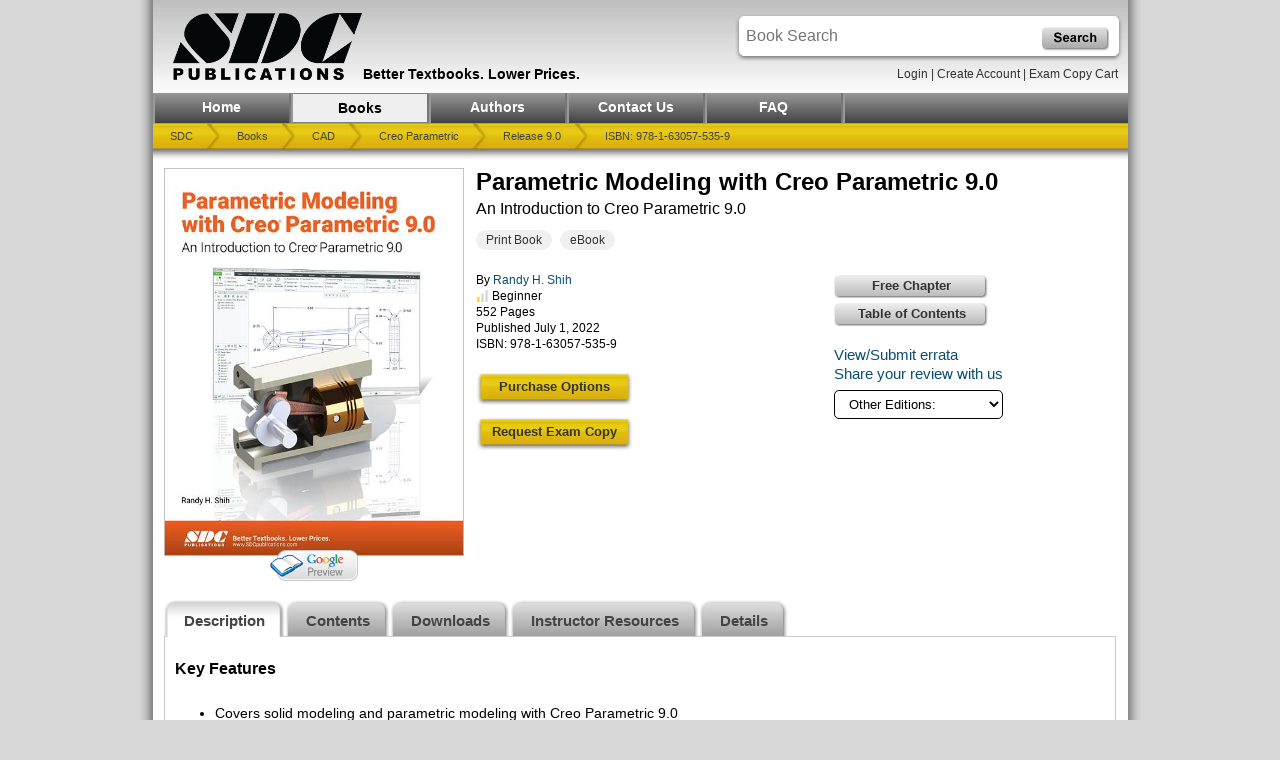

--- FILE ---
content_type: text/html; charset=UTF-8
request_url: https://www.sdcpublications.com/Textbooks/Parametric-Modeling-Creo-Parametric-9/ISBN/978-1-63057-535-9/
body_size: 8804
content:
<!DOCTYPE html>  <html xmlns="http://www.w3.org/1999/xhtml" lang="en-us" xml:lang="en"> <head> <meta charset="UTF-8" /> <meta http-equiv="Content-Type" content="text/html; charset=UTF-8" /> <link rel="preconnect" href="https://static.sdcpublications.com/"> <link rel="preconnect" href="https://static.sdcpublications.com/" crossorigin> <link rel="dns-prefetch" href="https://static.sdcpublications.com/"> <link rel="preconnect" href="https://ssl.google-analytics.com"> <link rel="preconnect" href="https://ssl.google-analytics.com" crossorigin> <link rel="dns-prefetch" href="https://ssl.google-analytics.com"> <link rel="preconnect" href="https://www.googletagmanager.com"> <link rel="preconnect" href="https://www.googletagmanager.com" crossorigin> <link rel="dns-prefetch" href="https://www.googletagmanager.com">    <title>Parametric Modeling with Creo Parametric 9.0, Book 9781630575359 - SDC Publications</title> <meta name="description" content="Covers solid modeling and parametric modeling with Creo Parametric 9.0. Guides you from creating basic shapes to building intelligent solid models and multi-view drawings. Uses a hands-on, exercise intensive, tutorial style approach.  Book 9781630575359, eBook 9781630567613, Free PDF Chapter">  <link rel="canonical" href="https://www.sdcpublications.com/Textbooks/Parametric-Modeling-Creo-Parametric-9/ISBN/978-1-63057-535-9/">    <meta name="viewport" content="width=1001"> <link href="https://static.sdcpublications.com/styles/styles_v19.12_min.css" rel="stylesheet" type="text/css"/> <script type="text/javascript" src="https://static.sdcpublications.com/scripts/cc-min-9-27-2017.js"></script>    <script>(function(w,d,s,l,i){w[l]=w[l]||[];w[l].push({'gtm.start': new Date().getTime(),event:'gtm.js'});var f=d.getElementsByTagName(s)[0], j=d.createElement(s),dl=l!='dataLayer'?'&l='+l:'';j.async=true;j.src= 'https://www.googletagmanager.com/gtm.js?id='+i+dl;f.parentNode.insertBefore(j,f); })(window,document,'script','dataLayer','GTM-KFTCQJ6');</script>    <script type="text/javascript"> var _gaq = _gaq || []; _gaq.push(['_setAccount', 'UA-3986456-2']); _gaq.push(['_trackPageview']); (function() { var ga = document.createElement('script'); ga.type = 'text/javascript'; ga.async = true; ga.src = 'https://www.google-analytics.com/ga.js'; var s = document.getElementsByTagName('script')[0]; s.parentNode.insertBefore(ga, s); })(); Clientcide.setAssetLocation('https://static.sdcpublications.com/images/assets'); </script>  <link rel="preload" href="https://static.sdcpublications.com/images/style_images/final/sprite1v5.png" as="image" fetchpriority="high"> <link rel="preload" href="https://static.sdcpublications.com/images/style_images/final/sprite-y.png" as="image" fetchpriority="high"> <link rel="preload" href="https://static.sdcpublications.com/images/style_images/final/sprite-x.png" as="image" fetchpriority="high"> <link rel="preload" href="https://static.sdcpublications.com/images/common/updated_sdc_logo.png" as="image" fetchpriority="high"> <link rel="preload" href="https://static.sdcpublications.com/images/common/loading2.gif" as="image" fetchpriority="high"> <link rel="preload" href="https://static.sdcpublications.com/images/style_images/final/sprite2.png" as="image" fetchpriority="high"> <link rel="apple-touch-icon" sizes="180x180" href="https://static.sdcpublications.com/images/favicons/apple-touch-icon.png?v=47BaLY2k9g"/> <link rel="icon" type="image/png" sizes="32x32" href="https://static.sdcpublications.com/images/favicons/favicon-32x32.png?v=47BaLY2k9g"/> <link rel="icon" type="image/png" sizes="194x194" href="https://static.sdcpublications.com/images/favicons/favicon-194x194.png?v=47BaLY2k9g"/> <link rel="icon" type="image/png" sizes="192x192" href="https://static.sdcpublications.com/images/favicons/android-chrome-192x192.png?v=47BaLY2k9g"/> <link rel="icon" type="image/png" sizes="16x16" href="https://static.sdcpublications.com/images/favicons/favicon-16x16.png?v=47BaLY2k9g"/> <link rel="manifest" href="https://static.sdcpublications.com/images/favicons/site.webmanifest?v=47BaLY2k9g"/> <link rel="mask-icon" href="https://static.sdcpublications.com/images/favicons/safari-pinned-tab.svg?v=47BaLY2k9g" color="#000000"/> <link rel="shortcut icon" href="https://static.sdcpublications.com/images/favicons/favicon.ico?v=47BaLY2k9g"/> <meta name="msapplication-TileColor" content="#ffcb04"/> <meta name="msapplication-TileImage" content="https://static.sdcpublications.com/images/favicons/mstile-144x144.png?v=47BaLY2k9g"/> <meta name="msapplication-config" content="https://static.sdcpublications.com/images/favicons/browserconfig.xml?v=47BaLY2k9g"/> <meta name="theme-color" content="#ffffff"/> <script type="text/javascript">  </script> </head> <body class="thrColFixHdr">  <!--- We must believe that we are gifted for something, and that this thing, at whatever cost, must be attained. –Marie Curie ---> <a class="skip-main" href="#mainContent1">Skip to main content</a>  <div id="container"> <div id="body-shadow"> <header id="header" role="banner"> <div id="logo" aria-label="SDC Publications"> <div> <a href="https://www.sdcpublications.com/"> <span id='logo_text'>SDC Publications</span> </a> </div> </div> <div class='motto'>Better Textbooks. Lower Prices.</div>  <a href="https://static.sdcpublications.com/ProdStage" data-warning="Do not follow this link" id="staticRemoteFileAcces" rel="noindex, nofollow" style="display: none;" aria-hidden="true" data-remote-access-link>Remote Access</a> <a href="https://www.sdcpublications.com/CFDeploymentStage" data-warning="Do not follow this link" id="productListingUpdate" rel="noindex, nofollow" style="display: none;" aria-hidden="true" data-remote-product-listing-update>Product Listing Update</a>  <div id="search_box" role="search"> <form method="get" action="https://www.sdcpublications.com/?Search"> <label for="search" class="hidden">Book Search</label> <input class="search_input" id="search" alt="Book search" name="qry" type="search" title="Book Search" autocomplete="off" maxlength="150" value="" placeholder="Book Search" spellcheck="false" /><input type="submit" name="submit" alt="Search" class="search_btn" value="Search" style="font-size:0;color:rgba(0,0,0,0);" />  </form> </div>  <script type="text/javascript"> window.addEvent('domready', function() { var sInput = $('search'); var AC = new Autocompleter.Ajax.Json(sInput, 'https://www.sdcpublications.com/SearchSuggest/', { postData: {ajax: true}, autoSubmit: true, minLength: 2, delay: 40, width: 365, className: 'ac_small ac_offset', onRequest: function() {sInput.set('class', 'search_input loading');}, onComplete: function() {sInput.set('class', 'search_input');} }); }); </script>    <nav id="account_lnks" aria-label="My account quick menu" role="navigation">  <a href="https://www.sdcpublications.com/login">Login</a> | <a href="https://www.sdcpublications.com/Register/">Create Account</a>   | <a href="https://www.sdcpublications.com/Exam-Cart-Details/" rel="noindex, nofollow">Exam Copy Cart</a>  <script type="text/javascript" src="https://static.sdcpublications.com/scripts/LoginStateBroadcaster/LoginStateBroadcaster.min.v1.4.0.js"></script> <script type="text/javascript"> function customerAccountLogOut() { document.getElementById('account-link-log-out-form').submit(); return false; } (function () {  LoginStateBroadcaster.emitChannelLogout('PBLC_LNSC');  }()); </script> </nav> </header> <nav id="menu-bar" role="navigation" aria-label="Main menu"> <ul> <li><a  href="https://www.sdcpublications.com/">Home</a></li> <li><a class="selected" href="https://www.sdcpublications.com/Textbooks/">Books</a></li> <li><a  href="https://www.sdcpublications.com/Authors/">Authors</a></li> <li><a  href="https://www.sdcpublications.com/Contact-Us/">Contact Us</a></li> <li><a  href="https://www.sdcpublications.com/FAQ/"><abbr title="Frequently Asked Questions" style="text-decoration:none;">FAQ</abbr></a></li> </ul> <div class="last"></div> </nav> <nav id="breadcrumb_bar" role="navigation" aria-label="Breadcrumb navigation">   <ul id="breadcrumb"> <li><a href="https://www.sdcpublications.com/">SDC</a></li>   <li><a href="https://www.sdcpublications.com/Textbooks/">Books</a></li>    <li><a href="https://www.sdcpublications.com/Textbooks/CAD/2/">CAD</a></li>    <li><a href="https://www.sdcpublications.com/Textbooks/Creo-Parametric/203/">Creo Parametric</a></li>    <li><a href="https://www.sdcpublications.com/Textbooks/Creo-Parametric-9-0/541/">Release 9.0</a></li>    <li id="here">ISBN: 978-1-63057-535-9</li>   </ul> <script type="application/ld+json"> { "@context": "https://schema.org", "@type": "BreadcrumbList", "itemListElement": [{ "@type": "ListItem", "position": 1, "name": "SDC", "item": "https:\/\/www.sdcpublications.com\/" }  ,{ "@type": "ListItem", "position": 2, "name": "Books", "item": "https:\/\/www.sdcpublications.com\/Textbooks\/" }  ,{ "@type": "ListItem", "position": 3, "name": "CAD", "item": "https:\/\/www.sdcpublications.com\/Textbooks\/CAD\/2\/" }  ,{ "@type": "ListItem", "position": 4, "name": "Creo Parametric", "item": "https:\/\/www.sdcpublications.com\/Textbooks\/Creo-Parametric\/203\/" }  ,{ "@type": "ListItem", "position": 5, "name": "Creo Parametric 9.0", "item": "https:\/\/www.sdcpublications.com\/Textbooks\/Creo-Parametric-9-0\/541\/" }  ,{ "@type": "ListItem", "position": 6, "name": "ISBN: 978-1-63057-535-9", "item": "https:\/\/www.sdcpublications.com\/Textbooks\/Parametric-Modeling-Creo-Parametric-9\/ISBN\/978-1-63057-535-9\/" }  ] } </script>   <script> const ga4ItemCategories = {"item_category":"Books","item_category2":"CAD : 2","item_category3":"Creo Parametric : 203","item_category4":"Release 9.0 : 541"}; </script>   </nav> <div id="content-shadow"></div>   <main id="mainContent1" role="main">      <div class="book_head"> <div class="cover_lft_clmn">  <div id="gbook_preview" title="Book Preview" rel="Click to look inside this book"> <a href="https://www.sdcpublications.com/Textbooks/Parametric-Modeling-Creo-Parametric-9/ISBN/978-1-63057-535-9/Preview/" onClick="javascript:_gaq.push(['_trackPageview','https://www.sdcpublications.com/Textbooks/Parametric-Modeling-Creo-Parametric-9/ISBN/978-1-63057-535-9/Preview/']);">  <img src="https://static.sdcpublications.com/images/covers/500/9781630575359-i6ehn0d2qi.jpg"  width="300px" height="388px" class="cover-border" srcset="https://static.sdcpublications.com/images/covers/800/9781630575359-i6ehn0d2qi.jpg 2x, https://static.sdcpublications.com/images/covers/1000/9781630575359-i6ehn0d2qi.jpg 3x, https://static.sdcpublications.com/images/covers/1200/9781630575359-i6ehn0d2qi.jpg 4x, https://static.sdcpublications.com/images/covers/1500/9781630575359-i6ehn0d2qi.jpg 5x" alt="Parametric Modeling with Creo Parametric 9.0 book cover" fetchpriority="high" /> <img style="margin:-10px 106px 0" src="https://static.sdcpublications.com/images/common/google_book_preview_v2.png" alt="Preview this book" id="gpb_img" width="88" height="31" class="no_print"/> </a> </div>  </div> <div class="book_details"> <h1 class="book_title">Parametric Modeling with Creo Parametric 9.0</h1>  <h2 class="book_subtitle">An Introduction to Creo Parametric 9.0</h2>  <div class="product_media_types" style="margin-top:8px;">  <span class="product_media_type">Print Book</span>  <span class="product_media_type">eBook</span>  </div> <br/> <div class="book_info">  <div>By    <a href="https://www.sdcpublications.com/Authors/Randy-H-Shih/3/">Randy H. Shih</a>  </div>       <div>     <svg xmlns="http://www.w3.org/2000/svg" viewBox="0 0 512 448" class="user-level-indicator  user-level-1"  role="img" aria-hidden="true" focusable="false" > <rect class="a" x="56" y="256" width="80" height="192"/> <rect class="b" x="216" y="128" width="80" height="320"/> <rect class="c" x="376" width="80" height="448"/> </svg> Beginner </div> <div> 552 Pages    </div> <div>Published July 1, 2022</div> <div>ISBN: 978-1-63057-535-9</div>  <div class="bk_action_lnks"> <br/>  <a href="https://www.sdcpublications.com/Textbooks/Parametric-Modeling-Creo-Parametric-9/ISBN/978-1-63057-535-9/Purchase/" class="action_itm_btn book_link_margin" id="pur_op" onClick="javascript:_gaq.push(['_trackPageview','https://www.sdcpublications.com/Textbooks/Parametric-Modeling-Creo-Parametric-9/ISBN/978-1-63057-535-9/Purchase/']);"> <div class="act_itm_actv"></div><div class="act_itm_hov"></div><div class="act_itm_norm"></div><div class="act_itm_txt">Purchase Options</div> </a>      <br/> <div id="add_to_cart_tip" title="Instructors and Educators" rel="Click to request an examination copy of this book." class="fltlft"> <a href="https://www.sdcpublications.com/?CartAction=1&amp;BookId=1061" class="action_itm_btn book_link_margin" href="https://www.sdcpublications.com/?CartAction=1&amp;BookId=1061" id="add_to_cart" rel="nofollow"> <div class="act_itm_actv"></div><div class="act_itm_hov"></div><div class="act_itm_norm"></div><div class="act_itm_txt">Request Exam Copy</div> </a> </div>      </div> </div> <div class="book_info_right"> <div class="book_resource_links">  <a href="https://static.sdcpublications.com/pdfsample/978-1-63057-535-9-1-8pco1t5u0r.pdf" class="pdf" onClick="javascript:_gaq.push(['_trackPageview','https://static.sdcpublications.com/pdfsample/978-1-63057-535-9-1-8pco1t5u0r.pdf']);" title="View a free chapter from this book as a PDF." alt="Free PDF Chapter">Free Chapter</a> <br/>    <a href="https://static.sdcpublications.com/pdftoc/978-1-63057-535-9-toc-4rvltm9oa9.pdf" class="pdf" onClick="javascript:_gaq.push(['_trackPageview','https://static.sdcpublications.com/pdftoc/978-1-63057-535-9-toc-4rvltm9oa9.pdf']);" title="View the complete table of contents from this book as a PDF.">Table of Contents</a> <br/>   <br/>    <a href="https://www.sdcpublications.com/Textbooks/Parametric-Modeling-Creo-Parametric-9/ISBN/978-1-63057-535-9/Errata/">View/Submit errata</a><br/> <a id="review" href="https://www.sdcpublications.com/Textbooks/Parametric-Modeling-Creo-Parametric-9/ISBN/978-1-63057-535-9/Review/">Share your review with us</a><br/>    <script type="text/javascript"> function makeModals() { var bkStickyWin = new StickyWin.Modal.Ajax({ wrapWithUi: true, id:'bk_modal', requestOptions: { method: 'post' }, uiOptions: { width:600 }, onDisplay:function() {bscrl(this,false);}, onClose:function() {bscrl(this,true);} });    $('gbook_preview').addEvent('click', function(){ bkStickyWin.options.caption='Book Preview'; bkStickyWin.options.hideScroll=true; bkStickyWin.options.uiOptions.width=window.getWidth() - 100; bkStickyWin.update('https://www.sdcpublications.com/Textbooks/Parametric-Modeling-Creo-Parametric-9/ISBN/978-1-63057-535-9/Preview/', {data:{AJAX:'true'} }); bkStickyWin.position({edge: 'topLeft', position: 'topLeft', offset: {x: 20, y: 20}}); return false; }); new Tips.Pointy($('gbook_preview'),{ showDelay:250, hideDelay:250, pointyTipOptions:{ point:9, width:190, offset:{x:-20,y:-60} } });    $('pur_op').addEvent('click', function(){ bkStickyWin.options.caption='Purchase Options'; bkStickyWin.options.hideScroll=false; bkStickyWin.options.uiOptions.width=600; bkStickyWin.update($('pur_op').href, { data:{AJAX:'true'} }); bkStickyWin.position({edge: 'topMiddle', position: 'topMiddle', offset: {x: 0, y: 20}}); return false; });     $('add_to_cart').addEvent('click', function(){ bkStickyWin.options.caption='Exam Copy Cart'; bkStickyWin.options.hideScroll=false; bkStickyWin.options.uiOptions.width=800; bkStickyWin.update($('add_to_cart').href, { data:{AJAX:'true'} }); bkStickyWin.position({edge: 'topMiddle', position: 'topMiddle', offset: {x: 0, y: 20}}); $('add_to_cart').setProperty('class', 'book_added book_link_margin'); $('add_to_cart').empty(); return false; }); new Tips.Pointy($('add_to_cart_tip'),{showDelay:350,pointyTipOptions:{point:9,width:200}});    } function bscrl(w,s) { if(w.options.hideScroll) { if(s) { $$('body','html').setStyle('overflow','auto'); $$('html').setStyle('overflow-y','scroll'); }else{ $$('body','html').setStyle('overflow','hidden'); } } } window.addEvent('domready', makeModals);  </script> </div>  <form method="post" name="otherEditions" action="https://www.sdcpublications.com/Editions-Redirect/" id="otherEditions"> <select onchange="javascript:window.location = this.value;" name="editions" id="editions" aria-label="Other Editions"> <option value="" selected="selected">Other Editions:</option>   <option value="https://www.sdcpublications.com/Textbooks/Parametric-Modeling-Creo-Parametric-12/ISBN/978-1-63057-758-2/">Creo Parametric 12</option>    <option value="https://www.sdcpublications.com/Textbooks/Parametric-Modeling-Creo-Parametric-11/ISBN/978-1-63057-690-5/">Creo Parametric 11.0</option>    <option value="https://www.sdcpublications.com/Textbooks/Parametric-Modeling-Creo-Parametric-10/ISBN/978-1-63057-620-2/">Creo Parametric 10.0</option>    <option value="" disabled="disabled"> &raquo; Creo Parametric 9.0</option>    <option value="https://www.sdcpublications.com/Textbooks/Parametric-Modeling-Creo-Parametric-8/ISBN/978-1-63057-460-4/">Creo Parametric 8.0</option>    <option value="https://www.sdcpublications.com/Textbooks/Parametric-Modeling-Creo-Parametric-7/ISBN/978-1-63057-376-8/">Creo Parametric 7.0</option>    <option value="https://www.sdcpublications.com/Textbooks/Parametric-Modeling-Creo-Parametric-6/ISBN/978-1-63057-294-5/">Creo Parametric 6.0</option>    <option value="https://www.sdcpublications.com/Textbooks/Parametric-Modeling-Creo-Parametric-5/ISBN/978-1-63057-212-9/">Creo Parametric 5.0</option>    <option value="https://www.sdcpublications.com/Textbooks/Parametric-Modeling-Creo-Parametric-4/ISBN/978-1-63057-105-4/">Creo Parametric 4.0</option>    <option value="https://www.sdcpublications.com/Textbooks/Parametric-Modeling-Creo-Parametric-3/ISBN/978-1-58503-912-8/">Creo Parametric 3.0</option>    <option value="https://www.sdcpublications.com/Textbooks/Parametric-Modeling-Creo-Parametric-2/ISBN/978-1-58503-818-3/">Creo Parametric 2.0</option>    <option value="https://www.sdcpublications.com/Textbooks/Parametric-Modeling-Creo-Parametric-1/ISBN/978-1-58503-661-5/">Creo Parametric 1.0</option>    <option value="https://www.sdcpublications.com/Textbooks/Parametric-Modeling-ProENGINEER-Wildfire-5/ISBN/978-1-58503-539-7/">Wildfire 5.0</option>    <option value="https://www.sdcpublications.com/Textbooks/Parametric-Modeling-ProENGINEER-Wildfire-4/ISBN/978-1-58503-379-9/">Wildfire 4.0</option>    <option value="https://www.sdcpublications.com/Textbooks/Parametric-Modeling-ProENGINEER-Wildfire-3/ISBN/978-1-58503-309-6/">Wildfire 3.0</option>   </select> <input type="submit" value="Go" id="editionsSubmit" name="editionsSubmit" /> </form>  <script type="text/javascript"> $('editions').set('value',''); $$('#editionsSubmit').setStyle('display', 'none'); </script>   </div> </div> <br class="clearfloat" /> </div> <div id="tabBox-off"> <ul class="tabSet" role="tablist" aria-label="Product Information Tabs">  <li class="tab off" role="tab" aria-controls="panel-description" id="tab-description" tabindex="0"><span data-href="#description" class="tab_clkr">Description</span></li>   <li class="tab off" role="tab" aria-controls="panel-contents" id="tab-contents" tabindex="-1"><span data-href="#contents" class="tab_clkr">Contents</span></li>    <li class="tab off" role="tab" aria-controls="panel-downloads" id="tab-downloads" tabindex="-1"><span data-href="#downloads" class="tab_clkr">Downloads</span></li>   <li class="tab off" role="tab" aria-controls="panel-resources" id="tab-resources" tabindex="-1"><span data-href="#resources" class="tab_clkr">Instructor Resources</span></li>   <li class="tab off" role="tab" aria-controls="panel-details" id="tab-details" tabindex="-1"><span data-href="#more" class="tab_clkr">Details</span></li> </ul> <div class="panelSet">   <div class="panel_wide" role="tabpanel" tabindex="0" id="panel-description" aria-labelledby="tab-description"> <h2 class="tab_sec" id="description">Description</h2>  <h3 class="important">Key Features</h3> <div class="body_text blkr"><ul> <li>Covers solid modeling and parametric modeling with Creo Parametric 9.0 </li> <li>Guides you from creating basic shapes to building intelligent solid models and multi-view drawings </li> <li>Uses a hands-on, exercise intensive, tutorial style approach </li> <li>Includes coverage of Creo Animation, advanced assembly modeling, and sheet metal design </li> <li>Contains a chapter on 3D printing </li> </ul></div> <h3 class="important">In Detail</h3>  <div class="body_text blkr"><p> The primary goal of Parametric Modeling with Creo Parametric 9.0 is to introduce the aspects of Solid Modeling and Parametric Modeling. This text is intended to be used as a training guide for any student or professional wanting to learn to use Creo Parametric. </p> <p> This text covers Creo Parametric and the lessons proceed in a pedagogical fashion to guide you from constructing basic shapes to building intelligent solid models and creating multi-view drawings. This text takes a hands-on, exercise-intensive approach to all the important Parametric Modeling techniques and concepts. This textbook contains a series of 13 tutorial style lessons designed to introduce beginning CAD users to Creo Parametric. </p> <p> The basic premise of this book is that the more designs you create using Creo Parametric, the better you learn the software. With this in mind, each lesson introduces a new set of commands and concepts, building on previous lessons. This book will provide you with a good basis for exploring and growing in the exciting field of Computer Aided Engineering. </p> <p> This book also introduces you to the general principles of 3D printing including a brief history of 3D printing, the types of 3D printing technologies, commonly used filaments, and the basic procedure for printing a 3D model. 3D printing makes it easier than ever for anyone to start turning their designs into physical objects and by the end of this book you will be ready to start printing out your own designs. </p></div> </div>   <div class="panel_wide avoid_break" role="tabpanel" tabindex="-1" id="panel-contents" aria-labelledby="tab-contents" hidden> <h2 class="tab_sec" id="contents">Table of Contents</h2> <div class="body_text blkr"><ol start="0"> <li style="list-style-type:none;">Introduction </li> <li value="1">Parametric Modeling Fundamentals </li> <li>Constructive Solid Geometry Concepts </li> <li>Model History Tree </li> <li>Constraints and Parametric Relations </li> <li>Parent/Child Relationships </li> <li>Datum Features, 3D Annotation, and Part Drawings </li> <li>Introduction to 3D Printing </li> <li>Symmetrical Features in Designs </li> <li>Three Dimensional Construction Tools </li> <li>Basic Sheet Metal Designs </li> <li>Advanced Modeling Tools </li> <li>Assembly Modeling - Putting It All Together </li> <li>Advanced Assembly Modeling and Animation <br /> Appendix <br /> Index </li> </ol></div> </div>    <div class="panel_wide avoid_break" role="tabpanel" tabindex="-1" id="panel-downloads" aria-labelledby="tab-downloads" hidden> <h2 class="tab_sec" id="downloads">Downloads</h2> <div class="body_text blkr"></div>        <link rel="dns-prefetch" href="https://downloads.sdcpublications.com/"> <link rel="preconnect" href="https://downloads.sdcpublications.com/">  <div class="download-row download-row-header"> <span class="download-column-name">Description</span> <span class="download-column-size">Size</span> <span class="download-column-button">Download</span> </div>  <div class="download-row">  <span class="download-column-name">Hard to Read Exercise Images</span> <span class="file_size download-column-size">142.36 KB</span> <span class="download-column-button"> <a class="action_itm_btn" href="https://downloads.sdcpublications.com/1061/Parametric_Modeling_Creo_9_Hard_to_Read_Exercise_Images.zip?Expires=1769363658&Signature=NvByC2DfDhJcw9Y~Nyf3Rkbh3~YYScJF8mawsTXZ4h89m3muVJeopLuiDKIdPZlE2BkSpSG8IYP1oScwnm8L~IEMnTEo03E-yqYeiXQasRox52SNR5nrOi6zViK5LwzAg2S-DCxhOcbGzDNdSUHzJfqD1Kp-dG2mqNVEkklbwVU9TN~65y0shmfnZRXqp1R8BCKvWb~2ewSTfhjPdqMUyw1WUXorziYZBHmnJntXBoZoBi8I7JtKZRzgCh3ZO5rWJm~v0VTzPx9xKvsUoS8gkeW1D6ZHS9syDNtQNMyMWVJ9In7ZJ4ZZ1GXHXuOHzmEcEn0uQsroS-gX7~wAgXTRhw__&Key-Pair-Id=K1TXRN1D7DN1OU" onClick="javascript:_gaq.push(['_trackEvent', 'Download', 'Downloaded', '978-1-63057-535-9/1061/Parametric_Modeling_Creo_9_Hard_to_Read_Exercise_Images.zip']);" rel="nofollow"> <div class="act_itm_actv"></div><div class="act_itm_hov"></div><div class="act_itm_norm"></div><div class="act_itm_txt">Download File</div> </a> </span>  </div>       <br/> <p> For additional information on downloading, unzipping, and using these files visit the downloads section on our <a href="https://www.sdcpublications.com/FAQ/#13">Frequently Asked Questions page</a>. </p>  </div>   <div class="panel_wide avoid_break" role="tabpanel" tabindex="-1" id="panel-resources" aria-labelledby="tab-resources" hidden> <h2 class="tab_sec" id="resources">Instructor Resources</h2>      <div class="caution"> <p>The following downloadable resources require that you are <a href="https://www.sdcpublications.com/Register-Instructor/">registered</a>, <a href="https://www.sdcpublications.com/login?redirect=aHR0cHM6Ly93d3cuc2RjcHVibGljYXRpb25zLmNvbS9UZXh0Ym9va3MvUGFyYW1ldHJpYy1Nb2RlbGluZy1DcmVvLVBhcmFtZXRyaWMtOS9JU0JOLzk3OC0xLTYzMDU3LTUzNS05Lw&amp;b64ue" class="login3405">logged in </a> and have been authenticated as an instructor.  </p> </div>  <div class="body_text blkr">  </div>      <div class="download-row download-row-header"> <span class="download-column-name">Description</span> <span class="download-column-size">Size</span> <span class="download-column-button">Download</span> </div>   <div class="download-row"> <span class="download-column-name">Solution Manual</span> <span class="file_size download-column-size">441.02 KB</span> <span class="download-column-button"> <img width="155" height="32" src="https://static.sdcpublications.com/images/common/download_file_disabled.jpg" alt="Download disabled" aria-disabled="true" title="Download is disabled. Log in or register to access this file." /> </span> </div>    <div class="download-row"> <span class="download-column-name">PowerPoints</span> <span class="file_size download-column-size">9.7 MB</span> <span class="download-column-button"> <img width="155" height="32" src="https://static.sdcpublications.com/images/common/download_file_disabled.jpg" alt="Download disabled" aria-disabled="true" title="Download is disabled. Log in or register to access this file." /> </span> </div>          </div>   <div class="panel_wide avoid_break" role="tabpanel" tabindex="-1" id="panel-details" aria-labelledby="tab-details" hidden> <h2 class="tab_sec" id="more">Product Details</h2> <div class="body_text blkr" style="line-height: 1.25em;"> <table>  <tr> <td> <b>Publisher</b> </td> <td>    SDC Publications   </td> </tr>  <tr> <td> <b>Authors</b> </td> <td>    <a href="https://www.sdcpublications.com/Authors/Randy-H-Shih/3/">Randy H. Shih</a>  </td> </tr>   <tr> <td> <b>Media Types</b> </td> <td>   <span>Print Book</span>,    <span>eBook</span>  </td> </tr>    <tr> <td> <b>Primary Languages</b> </td> <td>  English  </td> </tr>       <tr> <td> <b>Published </b> </td> <td> July 1, 2022 </td> </tr> <tr> <td> <b>User Level</b> </td> <td>     <svg xmlns="http://www.w3.org/2000/svg" viewBox="0 0 512 448" class="user-level-indicator  user-level-1"  role="img" aria-hidden="true" focusable="false" > <rect class="a" x="56" y="256" width="80" height="192"/> <rect class="b" x="216" y="128" width="80" height="320"/> <rect class="c" x="376" width="80" height="448"/> </svg> Beginner </td> </tr>  <tr> <td> <b>Pages</b> </td> <td> 552 </td> </tr>   <tr> <td> <b>Binding</b> </td> <td> Paperback </td> </tr>  <tr> <td> <b>Printing</b> </td> <td> Black and White </td> </tr>  <tr> <td> <b>Print ISBN</b> </td> <td> 978-1-63057-535-9 </td> </tr>  <tr> <td> <b>Print ISBN 10</b> </td> <td> 1630575356 </td> </tr>    <tr> <td> <b>eBook ISBN</b> </td> <td> 978-1-63056-761-3 </td> </tr>  </table> </div> </div> </div> </div>   <script type="text/javascript"> $('tabBox-off').set('id', 'tabBox'); $$('.tab_sec').set('class', 'none'); $$('.tab_clkr').removeProperty('href'); ts = new TabSwapper({ selectedClass: 'on', deselectedClass: 'off', tabs: $$('#tabBox li.tab'), sections: $$('div.panelSet div.panel_wide'), smooth: false, smoothSize: false, onActive: function(index,panel,tab) { tab.set('aria-selected', true); tab.setProperty('tabindex',0); panel.removeProperty('hidden'); panel.setProperty('tabindex',0); }, onBackground: function(index,panel,tab) { tab.set('aria-selected', false); tab.setProperty('tabindex',-1); panel.setProperty('hidden', ''); panel.setProperty('tabindex',-1); } }); window.addEvent('load', function() {ts.options.smooth=true;ts.options.smoothSize=true;}); </script>   <script> dataLayer.push({ ecommerce: null }); // Clear the previous ecommerce object. const ga4ViewItemDetails = { event: "view_item", ecommerce: { currency: "USD", value: 1, items: [ { item_id: "978-1-63057-535-9", item_name: "Parametric Modeling with Creo Parametric 9.0", price: 1, quantity: 1 } ] } }; if( typeof ga4ItemCategories !== 'undefined') { ga4ViewItemDetails.ecommerce.items[0] = { ...ga4ViewItemDetails.ecommerce.items[0], ...ga4ItemCategories }; } dataLayer.push(ga4ViewItemDetails); </script>    <div class="smlr_bks">       <section> <h2 class="simple">Similar Books</h2> <div class="horizontalScrollWrapper"> <div class="horizontalScroll scroll-related-books" id="scrollablez3L4NunR">   <div class="stillReviewingWrapper"> <a href="https://www.sdcpublications.com/Textbooks/Designing-Creo-Parametric-9-0/ISBN/978-1-63057-533-5/"  >  <img src="https://static.sdcpublications.com/images/covers/large/9781630575335-qe7sp60mt9.jpg"  width="102px" height="132px" class="cover-border" srcset="https://static.sdcpublications.com/images/covers/300/9781630575335-qe7sp60mt9.jpg 2x, https://static.sdcpublications.com/images/covers/500/9781630575335-qe7sp60mt9.jpg 4x, https://static.sdcpublications.com/images/covers/800/9781630575335-qe7sp60mt9.jpg 7x, https://static.sdcpublications.com/images/covers/1000/9781630575335-qe7sp60mt9.jpg 9x" loading="lazy" alt="Designing with Creo Parametric 9.0 book cover" title="Designing with Creo Parametric 9.0" />  <div class="stillReviewingtitle clamp-three-lines" title="Designing with Creo Parametric 9.0">Designing with Creo Parametric 9.0</div> </a> </div>   <div class="stillReviewingWrapper"> <a href="https://www.sdcpublications.com/Textbooks/Creo-Parametric-9-0-Advanced/ISBN/978-1-63057-536-6/"  >  <img src="https://static.sdcpublications.com/images/covers/large/9781630575366-ik2guyphvt.jpg"  width="102px" height="132px" class="cover-border" srcset="https://static.sdcpublications.com/images/covers/300/9781630575366-ik2guyphvt.jpg 2x, https://static.sdcpublications.com/images/covers/500/9781630575366-ik2guyphvt.jpg 4x, https://static.sdcpublications.com/images/covers/800/9781630575366-ik2guyphvt.jpg 7x, https://static.sdcpublications.com/images/covers/1000/9781630575366-ik2guyphvt.jpg 9x" loading="lazy" alt="Creo Parametric 9.0 Advanced Tutorial book cover" title="Creo Parametric 9.0 Advanced Tutorial" />  <div class="stillReviewingtitle clamp-three-lines" title="Creo Parametric 9.0 Advanced Tutorial">Creo Parametric 9.0 Advanced Tutorial</div> </a> </div>   <div class="stillReviewingWrapper"> <a href="https://www.sdcpublications.com/Textbooks/Creo-Parametric-9-0-Tutorial/ISBN/978-1-63057-531-1/"  >  <img src="https://static.sdcpublications.com/images/covers/large/9781630575311-b1qkyf05cx.jpg"  width="102px" height="132px" class="cover-border" srcset="https://static.sdcpublications.com/images/covers/300/9781630575311-b1qkyf05cx.jpg 2x, https://static.sdcpublications.com/images/covers/500/9781630575311-b1qkyf05cx.jpg 4x, https://static.sdcpublications.com/images/covers/800/9781630575311-b1qkyf05cx.jpg 7x, https://static.sdcpublications.com/images/covers/1000/9781630575311-b1qkyf05cx.jpg 9x" loading="lazy" alt="Creo Parametric 9.0 Tutorial book cover" title="Creo Parametric 9.0 Tutorial" />  <div class="stillReviewingtitle clamp-three-lines" title="Creo Parametric 9.0 Tutorial">Creo Parametric 9.0 Tutorial</div> </a> </div>  </div> <div class="previous-btn" id="prevIXABQbR3" role="button" aria-label="Scroll Left"><div class="arrow"></div></div> <div class="next-btn" id="preveRyBUBMD" role="button" aria-label="Scroll Right"><div class="arrow"></div></div> </div> <script type="text/javascript"> window.addEvent('domready', function() { let scrlObjU4XT4UoJ = new ProductScroll('scrollablez3L4NunR', 'prevIXABQbR3', 'preveRyBUBMD'); }); </script> </section>    </div>      <nav class="rel_bks" aria-label="Related Categories" role="navigation"> Related categories: <br /><a href="https://www.sdcpublications.com/Textbooks/">Books</a> &gt; <a href="https://www.sdcpublications.com/Textbooks/CAD/2/">CAD</a> &gt; <a href="https://www.sdcpublications.com/Textbooks/Creo-Parametric/203/">Creo Parametric</a> &gt; <a href="https://www.sdcpublications.com/Textbooks/Creo-Parametric-9-0/541/">Release 9.0</a> <br /> </nav>   <script type="text/javascript" src="https://static.sdcpublications.com/scripts/productscroll.v1.min.js"></script>  <script async type="text/javascript" src="https://static.sdcpublications.com/scripts/coverlightbox-min.js"></script>   </main>  <br class="clearfloat" /> <footer id="footer">  <link href="https://static.sdcpublications.com/font-awesome/subset/public/v6/6.7.1/css/all.min.css" rel="stylesheet" type="text/css" /> &copy; 2026 SDC Publications, Inc. <a href="https://www.sdcpublications.com/Contact-Us/">Contact Us</a> | <a href="https://www.sdcpublications.com/Site-Map/">Site Map</a> | <a href="https://www.sdcpublications.com/Privacy-Statement/">Privacy Statement</a> | <a href="https://www.youtube.com/SDCPublications" target="_blank" rel="noopener noreferrer" class="ga4--social-view-youtube" onClick="javascript:_gaq.push(['_trackEvent', 'YouTube', 'Viewed_site', 'YouTube']);"><i class="fab fa-youtube"></i> YouTube</a> | <a href="https://www.linkedin.com/company/sdcpublications" target="_blank" rel="noopener noreferrer" class="ga4--social-view-linkedin" onClick="javascript:_gaq.push(['_trackEvent', 'LinkedIn', 'Viewed_site', 'LinkedIn']);"><i class="fab fa-linkedin"></i> LinkedIn</a> | <a href="https://www.facebook.com/SDCpublications" target="_blank" rel="noopener noreferrer" class="ga4--social-view-facebook" onClick="javascript:_gaq.push(['_trackEvent', 'Facebook', 'Viewed_site', 'Facebook']);"><i class="fab fa-facebook"></i> Facebook</a> | <a href="https://www.twitter.com/SDCPublications" target="_blank" rel="noopener noreferrer" class="ga4--social-view-twitter" onClick="javascript:_gaq.push(['_trackEvent', 'Twitter', 'Viewed_site', 'Twitter']);"><i class="fab fa-x-twitter"></i> Twitter </a>  </footer> </div> <div id="bottom-shadow"></div> </div>  <noscript><iframe src="https://www.googletagmanager.com/ns.html?id=GTM-KFTCQJ6" height="0" width="0" style="display:none;visibility:hidden"></iframe></noscript>  </body> </html>

--- FILE ---
content_type: text/css
request_url: https://static.sdcpublications.com/styles/styles_v19.12_min.css
body_size: 8812
content:
@charset "UTF-8";@media all{#container,.error_box{margin:0 auto;text-align:left}#sidebar1,#sidebar2{width:180px;padding:0 5px}#mainContent1,#mainContent2,#mainContent3{padding:1px 3px;min-height:600px}.blkr,main{display:block}#footer,body{text-align:center}.category_option,.category_parents,.tab{list-style-type:none}body{font:100% Arial,Helvetica,sans-serif;background:#d8d8d8;margin:0;padding:0;color:#000}html{overflow-y:scroll}#container,#mainContent,#sidebar1,#sidebar2{zoom:1}input[type=button],input[type=image],input[type=submit],select{cursor:pointer}.error_box{background-color:#ffc;border:1px solid #dc143c;color:#dc143c;overflow:auto;padding:5px;position:relative;width:90%;z-index:5}#logo h1,.colmenu_head,.motto,a img{border:none}.form_note,.small_note{color:#666;font-size:12px}#bottom-shadow,#breadcrumb_bar,#content-shadow,#search_info,.align_center,.blkr,.book_head,.cart_details_table thead,.col_menu_top,.columnmenu_btm,.cover_lft_clmn,.cover_lft_clmn_small,.light_bordered_box,.small_book_list_cover,.tab,.tab .tab_clkr,.tabSet,.toggler{overflow:hidden}img{font-size:11px;font-weight:400}label{font-weight:700;color:#222}h1,h2{font-weight:400;border-bottom:1px dotted #000}sub,sup{vertical-align:baseline;position:relative;top:-.4em}sub{top:.4em}.pl_sprite2{background:url(/images/style_images/final/sprite2.png) 9px 9px no-repeat #fff;opacity:0;height:1px;width:1px;padding:0;margin:0}.form_note{width:275px}a,a.cart_actions:visited,a:link{text-decoration:none;color:#0b4e70}a:visited{text-decoration:none;color:#79255b}a.cart_actions:hover,a:hover{text-decoration:underline;color:#1f54bc}#footer,#footer a,#footer a:link,#footer a:visited,.rel_bks a{color:#666}.adopted:focus,.delete_book:focus,.new_edition:focus,.not_adopted:focus,.read_ebook:focus,.yellow_button:focus,a,input{outline:0}#container{width:1001px;background:url(/images/style_images/final/sprite-y.png) repeat-y #fff}#header{background:url(/images/style_images/final/sprite-x.png) repeat-x #dfdfdf;padding:0 10px 0 20px;height:93px}#header h1{margin:0;padding:10px 0}#sidebar1{float:left;margin-top:0}#sidebar2{float:right}#mainContent3{margin:0 190px;width:589px;width:"582px"}#mainContent2{margin:0 0 0 190px;width:768px;width:"750px"}#mainContent1{margin:0 8px;width:952px}#mainContent4{margin:0;padding:0;min-height:600px;width:100%}.blkr{width:100%}#footer{margin:0;padding:15px;font-size:12px}#menu-bar a,.colmenu_head{color:#fff;text-align:center;font-weight:700}#breadcrumb_bar #here,#breadcrumb_bar a{padding-top:7px;padding-right:27px;padding-left:17px;color:#444;height:19px;text-decoration:none;display:block}#footer a:active,#footer a:hover{color:#333}.fltrt{float:right;margin-left:8px}.fltlft{float:left;margin-right:8px}.clearfloat{clear:both;height:0;font-size:1px;line-height:0}#body-shadow{width:auto;margin:0 13px}#breadcrumb_bar{height:26px;background:url(/images/style_images/final/sprite-x.png) 0 -123px repeat-x #dcb00d;width:100%;margin:0;border:none}#menu-bar,#menu-bar div.last{height:30px}#menu-bar{background:url(/images/style_images/final/sprite-x.png) 0 -93px repeat-x #3f3f3f}#content-shadow{background:url(/images/style_images/final/sprite-x.png) 0 -149px repeat-x;height:10px;width:100%}#bottom-shadow{background:url(/images/style_images/final/sprite1v5.png) 0 -784px no-repeat;height:16px}.column_sides{background:url(/images/style_images/final/sprite-y.png) -1020px 0 repeat-y;width:172px;padding:0 4px}.columnmenu_btm{background:url(/images/style_images/final/sprite1v5.png) -479px -54px repeat-x;width:180px;height:3px;padding-top:3px}.col_menu_top{background:url(/images/style_images/final/sprite1v5.png) -479px -44px repeat-x;height:8px;width:180px;margin-top:6px}.colmenu_head{background:url(/images/style_images/final/sprite-x.png) 0 -159px repeat-x #4c4c4c;width:auto;font-size:16px;padding-bottom:5px;margin:0}.toggler{background:url(/images/style_images/final/sprite1v5.png) -489px 0 repeat-x #ccc;font-size:12px;font-weight:700;margin:0;padding:4px 5px 4px 22px;cursor:pointer;-moz-transition:padding .2s,background-position .2s;-webkit-transition:padding .2s,background-position .2s;transition:padding .2s,background-position .2s}.toggler:hover{background-position:-484px 0;padding:4px 0 4px 27px;-moz-transition:padding .2s,background-position .2s;-webkit-transition:padding .2s,background-position .2s;transition:padding .2s,background-position .2s}.open{background:url(/images/style_images/final/sprite2.png) -489px 0 repeat-x #999}.side_menu_cont{background:#e4e4e4;padding:1px 8px}.side_menu_cont label{font-size:12px;font-weight:700}.menu_padding{margin:7px 0}.menu_padding a{font-size:14px;text-decoration:none;margin-left:15px}#logo{float:left;padding:13px 0 0;width:190px}#logo h1{margin:0;padding:0}#menu-bar a,#menu-bar div.last{border-left:2px solid #999;float:left}#logo a{display:block;width:190px;height:67.335px;background:url(/images/common/updated_sdc_logo.png) 0 0/contain no-repeat}#logo_text,.off_page{position:absolute;top:-9999px;left:-9999px;text-indent:-9999px}.big-home-link:first-child,.float-left{float:left}.motto{width:270px;float:left;font-size:14px;font-weight:700;margin:66px 0 0}#search_box{float:right;width:389px;margin:13px -5px 0 0;background:url(/images/style_images/final/sprite1v5.png) -274px -95px no-repeat;height:48px;padding:0}#search_box form{display:block;margin:12px;padding:0}.search_input{width:291px;vertical-align:top;margin:2px 5px 2px 0;padding:0;border:0 #000;font-size:16px;color:#555}.login_input{width:148px}#account_lnks{color:#333;float:right;font-size:12px;margin:6px 0 0;text-align:right;width:470px}#account_lnks a{color:#333;font-size:12px}#breadcrumb_bar ul,#menu-bar ul,#pagination-top ul{list-style:none;margin:0;padding:0}#menu-bar li{display:block;float:left}#menu-bar a{text-decoration:none;display:block;width:134px;height:24px;border-right:2px solid #777;padding-top:6px;background:rgba(175,175,175,0);transition:background-position .2s;-moz-transition:background .2s;-webkit-transition:background-position .2s;-o-transition-property:background;-o-transition-duration:.2s}#menu-bar a:hover{background:rgba(0,0,0,.2);border-right:2px solid #666;border-left:2px solid #888;font-weight:700;transition:background-position .2s;-moz-transition:background .2s;-webkit-transition:background-position .2s;-o-transition-property:background;-o-transition-duration:.2s}#menu-bar a.selected,#menu-bar a.selected:hover{color:#000;font-weight:700;background-image:none;background-color:#efefef;width:134px;border-top:1px solid gray;border-bottom:1px solid gray;height:22px}#breadcrumb_bar a{background:url(/images/style_images/final/sprite1v5.png) right -447px no-repeat;font-size:11px}#breadcrumb_bar #here{font-size:11px}#breadcrumb_bar a:hover{text-decoration:underline;color:#000}#breadcrumb_bar li{display:block;float:left;text-decoration:none;white-space:nowrap}.search_btn{border:none;padding:none;margin:none;width:67px;height:24px;background:url(/images/style_images/final/sprite1v5.png) -850px 0 no-repeat}.search_btn:hover{background:url(/images/style_images/final/sprite1v5.png) -850px -24px no-repeat}.search_btn:active{background:url(/images/style_images/final/sprite1v5.png) -850px -48px no-repeat}#pagination_pages{color:#333;font-size:14px;float:right}#pagination_pages a{display:block;float:left;color:#333;margin:0 2px;font-weight:700}.pagination_info{padding:0 0 15px;font-size:11px;float:left}#pagination_pages a.selected,.pagination_number{min-width:14px;padding:2px 4px 0;font-size:14px;text-align:center;display:block;text-decoration:none;float:left;height:18px}.pagination_number{border:1px solid #bcbcbc;background:url(/images/style_images/final/sprite-x.png) 0 -243px repeat-x}#pagination_pages a.selected{background-color:#cecece;border:1px solid #ccc}.author_list{margin-left:10px;list-style:none;font-size:12px;margin-top:0;padding:0}.author_list li{margin-bottom:10px}.subcategory_nav li.info{text-align:center;font-size:12px;color:#000;text-decoration:none;display:block;padding:2px 2px 2px 5px;border-bottom:1px solid #ccc}.category_nav,.subcategory_nav{margin:0;padding:0;list-style:none;color:#000}a.cat_menu_link,a.cat_menu_link:visited{font-size:12px;color:#000;text-decoration:none;display:block;padding:2px 2px 2px 5px;zoom:1}.cat_menu_link:hover{background:url(/images/style_images/final/sprite-x.png) 0 -340px repeat-x #e6cd13;color:#000;text-decoration:none}#content_left_side{width:50%;float:left;margin-top:0;padding-top:0}#content_right_side{float:left;width:48%;padding-left:2%}h1{font-size:28px;line-height:1em}h1 a{color:inherit;text-decoration:inherit}h2{font-size:23px}.small_book_list_cover{float:left;width:63px}.book_list{float:left;width:100%;margin-bottom:15px}a.author_list,a.author_list:active,a.author_list:link{text-decoration:none;font-size:16px}.book_title a,.book_title a:active,.book_title a:link,a.book_title,a.book_title:active,a.book_title:link,a.cart_details_title,h2.book_title{text-decoration:none;font-size:14px}.book_title_similar{font-size:12px;text-decoration:none}h2.simple{text-decoration:none;border:none;font-size:20px;font-weight:700}.body_text h3,.body_text h4,.body_text h5,.body_text h6{font-size:14px;margin:14px 0}h3.important{font-size:16px;margin:14px 0;line-height:16px}.book_title a:hover,a.author_list:hover,a.book_title:hover,dt.stretchtoggleClosed:hover,dt.stretchtoggleOpen:hover{text-decoration:underline}.book_list h3,.cat_book_list h3,.up_coming h3{margin:0 0 5px}.book_list .content{margin-left:68px;font-size:12px}.book_list .content .flt_lft{float:left;width:100%}#content_right_side .up_coming{font-size:12px;float:left;margin-bottom:15px;width:100%}.cat_book_list{display:flex;gap:12px;width:100%;margin-bottom:12px;border-bottom:1px solid #e3e3e3;padding-bottom:12px}.align_center,.view_cart{display:block}.book_title,.book_title_popup,.cat_book_list_title{font-weight:700;text-wrap-style:balance;border-style:none;text-decoration:none}.cat_book_list_title{font-size:18px;margin:0 0 2px;padding:0}.cat_list_details{margin-top:8px;color:#555;line-height:1.3em}.abstract{margin-top:5px;font-size:12px}.cat_book_list cite{color:green;font-size:12px;font-style:normal}.cat_bk_content{font-size:12px;text-align:left;flex-grow:1}.act_itm_txt,.align_center,.cartEmpty,.cart_sum_info,.view_cart{text-align:center}.cat_lst_dscrp{float:left;margin-top:8px;font-size:14px;line-height:1.3em}.cat_lst_dscrp ul{margin:0;padding-left:16px;font-size:14px}#pagination-top{height:20px;width:585px;font-size:14px;float:left;border:1px solid #ccc;margin-bottom:20px}#pagination-bottom{float:left;width:100%;padding-top:3px;padding-bottom:3px}.align_center{width:100%}#pagination_pages a.pagination_direction{margin:3px 2px;text-align:left}.book_details{margin-left:312px;width:auto}.book_details_small{margin-left:183px;width:auto}.book_head{padding:8px 0 15px;width:100%}.cover_lft_clmn{float:left;width:310px}.cover_lft_clmn_small{float:left;width:182px}.book_title,.book_title_popup{font-size:24px;padding:0;margin:0;line-height:1.2em}.book_title_popup a,.registration_type_deactive .registration_title{color:#000}.book_info{width:52%;float:left;padding-right:2%;font-size:12px;line-height:1.4em}.body_text,dl,ol,p,ul{font-size:14px;line-height:normal;font-weight:400;font-variant:normal}.book_resource_links a{font-size:15px;display:inline-block}form{margin:0}.book_resource_links a.pdf{background:url(/images/style_images/final/sprite1v5.png) 0 -82px no-repeat;padding:3px;margin:2px 0;text-align:center;width:150px;height:18px;text-decoration:none;color:#333;font-weight:700;font-size:13px}.book_resource_links a.pdf:hover{background-position:0 -106px;text-decoration:none}.book_resource_links a.pdf:active{background-position:0 -131px;text-decoration:none}.book_resource_links a.mm:hover{background-position:-980px -99px}.book_resource_links a.downloads:hover{background-position:-980px -121px}.book_resource_links a.resources:hover{background-position:-980px -139px}.book_resource_links a.errata:hover{background-position:-980px -179px}.book_resource_links a.review:hover{background-position:-980px 2px}.book_resource_links a.email:hover{background-position:-980px -19px}.out_print{color:#aa002a;font-weight:700;font-size:110%}.book_subtitle,.book_subtitle2{font-weight:100;border-style:none;padding:0;text-decoration:none}.book_subtitle{font-size:16px;margin:4px 0 0}.book_subtitle2{font-size:12px;margin:0}.book_info_right{width:44%;float:right;font-size:13px;line-height:1.4em}#search_info{background:url(/images/style_images/final/sprite-x.png) 0 -263px repeat-x #ddd;padding:5px;height:22px;margin-bottom:5px;border:1px solid #ccc}#long_search_input{width:550px}.va_input{vertical-align:top;border:1px solid #e0dfe3}.cart_details_table,.light_bordered_box{border:1px solid #ccc;background:#fcfcfc}.cart_summary{padding:0;margin:0;list-style:none;font-size:12px}.cart_summary li,.view_cart{padding:4px}.cart_sum_info{font-size:13px;padding:4px;border-bottom:1px solid #ccc}.cart_details_table{padding-bottom:5px}.cart_details_table thead{background:url(/images/style_images/final/sprite-x.png) 0 -211px repeat-x #3f3f3f;height:30px;color:#fff;font-size:16px}.cart_detail,.rel_bks{font-size:12px}.cart_title{font-size:14px;font-weight:700;padding-bottom:5px}.act_itm_norm,.action_itm_btn,.action_itm_btn:hover{background:url(/images/style_images/final/sprite1v5.png) -665px -28px no-repeat}.half_box_lft{float:left;width:43%;border-right:1px solid #ccc;padding:0 3%;margin-right:3%}.half_box_rgt{float:left;width:43%;padding-right:3%}.action_itm_btn,.action_itm_btn:hover{width:157px;height:33px;position:relative;text-decoration:none;cursor:pointer;display:inline-block}.act_itm_norm,.act_itm_txt{width:157px;height:33px;position:absolute}.act_itm_txt{padding:7px 0 0;font-size:13px;font-weight:700;color:#333;text-decoration:none}.act_itm_norm{opacity:1;transition:opacity .3s;-moz-transition:opacity .3s;-webkit-transition:opacity .3s;-o-transition-property:opacity;-o-transition-duration:.3s}.act_itm_actv,.act_itm_hov{width:157px;position:absolute;transition:opacity .3s;opacity:0;height:33px}.act_itm_hov{background:url(/images/style_images/final/sprite1v5.png) -665px -61px no-repeat;-moz-transition:opacity .3s;-webkit-transition:opacity .3s;-o-transition-property:opacity;-o-transition-duration:.3s}.act_itm_actv{background:url(/images/style_images/final/sprite1v5.png) -665px -94px no-repeat;-moz-transition:opacity .3s;-webkit-transition:opacity .3s;-o-transition-property:opacity;-o-transition-duration:.3s}.ac_small li,.cart_img_wrapper,.horizontalScrollWrapper{position:relative}.action_itm_btn:hover .act_itm_norm{opacity:0;transition:opacity .3s;-moz-transition:opacity .33s;-webkit-transition:opacity .3s;-o-transition-property:opacity;-o-transition-duration:.3s}.action_itm_btn:hover .act_itm_hov{opacity:1;transition:opacity .3s;-moz-transition:opacity .3s;-webkit-transition:opacity .3s;-o-transition-property:opacity;-o-transition-duration:.3s}.action_itm_btn:hover .act_itm_actv{opacity:0;transition:opacity .3s;-moz-transition:opacity .3s;-webkit-transition:opacity .3s;-o-transition-property:opacity;-o-transition-duration:.3s}.action_itm_btn:active .act_itm_hov,.action_itm_btn:active .act_itm_norm{opacity:0;transition:opacity .1s;-moz-transition:opacity .1s;-webkit-transition:opacity .1s;-o-transition-property:opacity;-o-transition-duration:.1s}.action_itm_btn:active .act_itm_actv{opacity:1;transition:opacity .1s;-moz-transition:opacity .1s;-webkit-transition:opacity .1s;-o-transition-property:opacity;-o-transition-duration:.1s}.book_added{width:155px;height:33px;display:block;padding:0 1px;background:url(/images/style_images/final/sprite1v5.png) -510px -62px no-repeat}.add,.delete,.folder,.pdf_gray,.pdf_hover{padding-left:20px}.pdf_color,.pdf_hover:active,.pdf_hover:hover{padding-left:20px;background:url(/images/icons/pdf-color.gif) no-repeat}.pdf_gray,.pdf_hover{background:url(/images/icons/pdf.gif) no-repeat}.folder{background:url(/images/icons/folder.png) no-repeat}#footer .facebook{padding:2px 0 1px 20px;background:url(/images/style_images/final/sprite1v5.png) -984px -499px no-repeat}#footer .youtube{padding:2px 0 1px 20px;background:url(/images/style_images/final/sprite1v5.png) -984px -478px no-repeat}.delete{background:url(/images/icons/delete.png) no-repeat}.add{background:url(/images/icons/add.png) no-repeat}.notice,.success{font-weight:400;padding:10px 10px 10px 32px;margin-bottom:10px}.notice{color:#700;border:1px solid #700;background:url(/images/icons/i_exclamation.gif) 10px 25px no-repeat #ffe2d1;-webkit-border-radius:8px;-moz-border-radius:8px;border-radius:8px}.success{color:#060;border:1px solid #060;background:url(/images/icons/i_check.gif) 10px 25px no-repeat #c6eebd;-webkit-border-radius:8px;-moz-border-radius:8px;border-radius:8px}.success_small{font-weight:700;color:#060;padding-left:20px;background:url(/images/icons/i_check.gif) no-repeat}.caution{font-weight:400;color:#000;border:1px solid #d8b300;padding:10px 10px 10px 32px;margin-bottom:10px;background:url(/images/icons/i_warning.gif) 10px 25px no-repeat #ffc;-webkit-border-radius:8px;-moz-border-radius:8px;border-radius:8px}.error{font-size:12px;font-weight:700;color:#700}.cart_actions,.icon-list,.search_term,a.cart_actions,a.rss,dl.errata{font-size:14px}.cartEmpty{font-size:12px}#tabBox{width:100%;margin-bottom:25px}.tabSet{background:url(/images/style_images/final/sprite-x.png) 0 -302px repeat-x;height:37px;margin:0;padding:0;width:auto}.tab{background:url(/images/style_images/final/sprite1v5.png) -737px -200px no-repeat;cursor:pointer;float:left;margin:0 1px 0 0;padding-left:10px}.tab .tab_clkr{background:url(/images/style_images/final/sprite1v5.png) right -200px no-repeat;cursor:pointer;color:#444;display:block;float:left;font-family:arial;font-size:15px;font-weight:700;height:33px;line-height:37px;padding:2px 20px 2px 10px;text-decoration:none}.tabOver{background:url(/images/style_images/final/sprite1v5.png) -737px -274px no-repeat}.tabOver .tab_clkr{background:url(/images/style_images/final/sprite1v5.png) right -274px no-repeat}.on{background:url(/images/style_images/final/sprite1v5.png) -737px -237px no-repeat}.on .tab_clkr{background:url(/images/style_images/final/sprite1v5.png) right -237px no-repeat}#tabBox .panelSet{background:#fff;border-color:#fff #ccc #ccc;border-style:none solid solid;border-width:0 1px 1px;padding:10px}.panel{width:746px;width:"739px"}.panel_small{width:567px;width:"560px"}.panel_wide{width:929px;width:"922px"}#tabBox-off .tabSet,.none{display:none}#editions{margin:6px 0;min-width:150px;max-width:100%;padding:5px 10px;border-radius:5px;background:#fff;border:1px solid #000}.book_link_margin{margin:4px 0;margin:"2px 0"}.ibutton,.ibutton:active,.ibutton:hover,.ibutton:visited{text-decoration:none;font-weight:700}.ibutton span.ibtn_lft,.ibutton:visited span.ibtn_lft{font-size:13px;color:#000;text-decoration:none;font-family:Arial,Helvetica,sans-serif;background:url(/images/style_images/final/sprite1v5.png) -686px -311px no-repeat;padding:7px 0 7px 12px;cursor:pointer;float:left;margin:0}.ibutton span.ibtn_rt,.ibutton:visited span.ibtn_rt{padding:7px 12px 7px 0;cursor:pointer;color:#000;height:15px;overflow:hidden;background:url(/images/style_images/final/sprite1v5.png) right -311px no-repeat;float:left;margin:0}.ibutton:hover span.ibtn_lft{color:#000;text-decoration:none;background:url(/images/style_images/final/sprite1v5.png) -686px -341px no-repeat}.ibutton:hover span.ibtn_rt{text-decoration:none;background:url(/images/style_images/final/sprite1v5.png) right -341px no-repeat;cursor:pointer}.ibutton:active span.ibtn_lft{background:url(/images/style_images/final/sprite1v5.png) -686px -371px no-repeat}.ibutton:active span.ibtn_rt{background:url(/images/style_images/final/sprite1v5.png) right -371px no-repeat}.aln_rt{text-align:right;margin:10px 10px 10px 0}.aln_ctr{text-align:center}.ajaxUpdate,.pointyWrapper .middle{text-align:left}.ajaxUpdate{font-family:Arial,Helvetica,sans-serif}.cat_rss{padding-bottom:10px;float:right}a.rss{background:url(/images/style_images/final/sprite1v5.png) -980px -160px no-repeat;padding-left:17px}a.learn_rss{color:#ccc;font-size:11px;background:url(/images/style_images/final/sprite1v5.png) -980px -38px no-repeat;padding:4px 0 0 20px;margin-left:3px}a.learn_rss:hover{color:#777;background-position:-980px -58px}.cvr_zoom{text-align:center;margin-top:12px}.cvr_zoom a{color:#666;font-size:14px;background:url(/images/style_images/final/sprite1v5.png) -980px -419px no-repeat;padding:0 0 1px 20px;margin-left:3px}.cvr_zoom a:hover{color:#333;background-position:-980px -402px}.errata dt{font-weight:700;margin:10px 0}#errata_book_head{width:100%;margin-bottom:20px;overflow:auto}#errata_book_head h2{font-size:16px;font-weight:700;border:none;margin:0;padding-bottom:5px}.hidden,.x_captcha,.x_honey_bee,.x_pickel,x_honey_pot{display:none!important;height:0!important;width:0!important;overflow:hidden!important;visibility:hidden!important;opacity:0!important;border:none;padding:0;margin:0;background:0 0}.downloads dd{margin:15px 50px}.ac_small,.resource_img,.spinner{position:absolute}.resource_img{bottom:1px;right:2px}.toTop,.toTop:visited{display:block;float:right;color:#888;font-size:10px}.toTop:hover{color:#79255b}.alignRight{display:block;text-align:right;margin-top:-10px;height:1px;width:100%}.validation-failed{border:2px solid #600}.file_size{font-weight:100;font-size:11px;color:#333;vertical-align:text-top;margin-left:5px}.cart_dvdr{size:1px;color:#ccc;margin:0;border-top:thin solid #ccc;border-bottom:none}.alphabet a{margin-right:10px}.alphabet a.current{color:#000;font-weight:700;text-decoration:underline}.spinner{opacity:.9;z-index:999;background:#fff}.spinner-msg{text-align:center;font-weight:700}.spinner-img{background:url(/images/assets/waiter/waiter.gif) no-repeat;width:24px;height:24px;margin:0 auto}#home_about{text-align:center;border:none;color:#555;font-size:18px;margin:40px 0}input.loading{background:url(/images/style_images/spinner.gif) right 50% no-repeat #fff}.ac_small{margin:0;padding:0;list-style:none;border:1px solid #7c7c7c;border-left-color:#c3c3c3;border-right-color:#c3c3c3;border-bottom-color:#ddd;text-align:left;font-family:Verdana,Geneva,Arial,Helvetica,sans-serif;z-index:50;background-color:#fff;overflow:hidden}.checked,.unchecked{cursor:pointer;padding-left:20px}.ac_offset{margin-top:8px}.ac_small li{margin:-2px 0 0;padding:.2em .8em .2em .5em;display:block;float:none!important;cursor:pointer;font-weight:400;white-space:nowrap;font-size:.85em;line-height:1.5em}.ac_small li.autocompleter-selected{background-color:#444;color:#fff}.ac_small span.autocompleter-queried{display:inline;float:none;font-weight:700;margin:0;padding:0}.ac_small li.autocompleter-selected span.autocompleter-queried{color:#9fcfff}.AccordionMulti dt{font-weight:700;color:#333;padding-left:18px}dt.stretchtoggleOpen{cursor:pointer;background:url(/images/icons/minus.png) left top no-repeat}dt.stretchtoggleClosed{cursor:pointer;background:url(/images/icons/add.png) left top no-repeat}dd.stretcher{padding:10px 0;color:#333;width:725px}dd.stretcher_sml{padding:10px 0;color:#333;width:500px}.purch_op dt{font-weight:700;font-size:15px}.purch_op dd{margin:15px 0}.overTxtLabel{color:#aaa;font-weight:400;white-space:nowrap}#sort_form{display:inline;float:left;margin-left:25px;font-size:11px;font-weight:400}#sort_form label{font-weight:400;color:#000}#sort_form select{font-size:11px;margin:0}.alt_cnt{font-size:11px;color:#555}.cat_dsc{margin:10px 0;overflow:hidden;font-size:14px}.cat_dsc p{margin-top:0}.icon-item-info{color:#666;font-size:12px}.checked{background:url(/images/icons/i_check.gif) left top no-repeat}.unchecked{background:url(/images/icons/box.png) left top no-repeat}.recommended_bk{width:15.5%;min-height:200px;margin:1%;padding:1%;float:left;font-size:12px;background-color:#fff;border:1px solid #fff;transition:.5s;-moz-transition:.5s;-webkit-transition:.5s;-o-transition-property:all;-o-transition-duration:.5s}.recommended_bk:hover{background-color:#f9f9f9;text-decoration:none;border:1px solid #aaa;box-shadow:0 0 5px #333;-moz-box-shadow:0 0 5px #222;-webkit-box-shadow:0 0 8px #222;transition:.6s;-moz-transition:.6s;-webkit-transition:.6s;-o-transition-property:all;-o-transition-duration:.6s}.slide{float:left;margin:3px 5%;overflow:hidden;width:90%;min-height:200px}.ssNxt,.ssPrv{position:absolute;top:110px;height:30px;width:30px;font-weight:700;cursor:pointer}.ssPrv{left:5px;background:url("/images/style_images/final/sprite1v5.png") -158px -112px no-repeat}.ssPrv:hover{background:url("/images/style_images/final/sprite1v5.png") -158px -82px no-repeat}.ssPrv:active{background:url("/images/style_images/final/sprite1v5.png") -158px -141px no-repeat}.ssNxt{right:5px;background:url("/images/style_images/final/sprite1v5.png") -187px -112px no-repeat}.ssNxt:hover{background:url("/images/style_images/final/sprite1v5.png") -187px -82px no-repeat}.ssNxt:active{background:url("/images/style_images/final/sprite1v5.png") -187px -141px no-repeat}.ss_info{text-align:center;font-size:12px;color:#777;margin:0}.facet_container{padding:0 2px 0 5px}.narrow_category{margin:5px 0 0;padding:0;overflow:hidden}.category_option{padding-left:0;margin:2px 0 20px}.category_option li{margin-left:0;font-size:12px;padding:1px 0 1px 15px;text-indent:-15px}.category_option label{font-weight:400;font-size:12px}.category_parents{margin:0 0 0 10px;padding:0}.first_category{margin-left:-10px}.facet_caption,.facet_group{margin:0;padding:0}.facet_caption{color:#000;font-size:13px;font-weight:700}.facet_count{font-size:11px;color:#6a6a6a}.slider_knob{width:20px;height:20px;background:url("/images/style_images/final/sprite1v5.png") -826px -24px no-repeat;cursor:pointer}.slider_knob:hover{background:url("/images/style_images/final/sprite1v5.png") -826px -45px no-repeat}.slider_knob:active{background:url("/images/style_images/final/sprite1v5.png") -826px -66px no-repeat}.slider_background{width:162px;height:20px;position:relative;overflow:hidden;background:url("/images/style_images/final/sprite1v5.png") -489px -22px no-repeat}.slider_range_indicator{text-align:center;padding:5px 0}.filters_link,.filters_link:visited{font-size:12px;color:#0b4e70}.registration_block{padding:0 85px;overflow:hidden}.registration_title{font-family:Arial,sans-serif;font-size:30px;font-weight:400;margin-top:16px;text-align:center;line-height:30px}.registration_note{font-size:12px;color:#666;text-align:center;line-height:12px}.registration_type_deactive{display:block;width:388px;height:74px;float:left;cursor:pointer;background:url("/images/style_images/final/sprite1v5.png") 0 -224px no-repeat;text-decoration:none;color:#000}.registration_type_deactive:hover{background:url("/images/style_images/final/sprite1v5.png") 0 -298px no-repeat;text-decoration:none}.registration_type_active{display:block;width:388px;height:101px;float:left;background:url("/images/style_images/final/sprite1v5.png") 0 -373px no-repeat}.registration_left{float:left;width:500px;margin-left:25px}.registration_right{float:left;width:350px;margin-right:25px}.library_item_box{display:inline-block;width:175px;margin:0 20px 11px 0;height:300px;overflow:hidden;position:relative;float:left}.library_item_box a,.library_item_box a:active,.library_item_box a:hover,.library_item_box a:visited{display:block;font-size:14px;text-decoration:none;color:#333;line-height:17px}.library_item_details{padding:6px;width:163px;height:59px;overflow:hidden;display:-webkit-box;-webkit-line-clamp:4;-webkit-box-orient:vertical}.library_item_wrapper{overflow:hidden;text-align:left;margin-top:8px}.library_item_status{position:absolute;background:#000;color:#fff;font-size:12px;padding:4px 10px;word-wrap:nowrap;transform:rotate(45deg);width:100px;text-align:center;top:20px;right:-26px}.adopted,.adopted:link,.adopted:visited,.new_edition,.new_edition:link,.new_edition:visited{font-size:13px;font-weight:400;color:#060;padding:10px;margin:10px 10px 10px 0;text-decoration:none;display:inline-block;cursor:pointer;-o-transition-duration:.2s}#library_filters{margin-bottom:15px;overflow:hidden}#library_filters label{color:#555;font-weight:400}#library_filters select{color:#555;border:1px solid #cdcdcd}.lis_review{background:#3276b1}.lis_adopted{background:#090}.lis_not_adopted{background:#c03}.maxheight300{overflow-y:auto!important;overflow-x:hidden!important;max-height:300px}.new_edition,.new_edition:link,.new_edition:visited{border:1px solid #060;background:#fff;-webkit-border-radius:8px;-moz-border-radius:8px;border-radius:8px;transition:.2s;-moz-transition:.2s;-webkit-transition:.2s;-o-transition-property:all}.new_edition:hover{background:#c6eebd;transition:.2s;-moz-transition:.2s;-webkit-transition:.2s;-o-transition-property:all;-o-transition-duration:.2s}.new_edition:active{background:#cffac6}.adopted,.adopted:link,.adopted:visited{line-height:1.4em;border:1px solid #060;background:#fff;-webkit-border-radius:8px;-moz-border-radius:8px;border-radius:8px;transition:.2s;-moz-transition:.2s;-webkit-transition:.2s;-o-transition-property:all}.adopted:hover{background:#090;color:#fff;transition:.2s;-moz-transition:.2s;-webkit-transition:.2s;-o-transition-property:all;-o-transition-duration:.2s}.adopted:active{background:#070}.delete_book,.delete_book:link,.delete_book:visited,.not_adopted,.not_adopted:link,.not_adopted:visited{font-size:13px;line-height:1.4em;font-weight:400;padding:10px;margin:10px 10px 10px 0;background:#fff;text-decoration:none;display:inline-block;-o-transition-duration:.2s;cursor:pointer}.not_adopted,.not_adopted:link,.not_adopted:visited{color:#c03;border:1px solid #c03;-webkit-border-radius:8px;-moz-border-radius:8px;border-radius:8px;transition:.2s;-moz-transition:.2s;-webkit-transition:.2s;-o-transition-property:all}.delete_book,.delete_book:link,.delete_book:visited{color:#ccc;border:1px solid #ccc;-webkit-border-radius:8px;-moz-border-radius:8px;border-radius:8px;transition:.2s;-moz-transition:.2s;-webkit-transition:.2s;-o-transition-property:all}.delete_book:hover,.not_adopted:hover{background:#d9534f;border-color:#d9534f;color:#fff;transition:.2s;-moz-transition:.2s;-webkit-transition:.2s;-o-transition-property:all;-o-transition-duration:.2s}.confirm_delete_book,.confirm_delete_book:link,.confirm_delete_book:visited,.read_ebook,.read_ebook:link,.read_ebook:visited{color:#fff;transition:.2s;font-size:13px;font-weight:400;margin:10px 10px 10px 0;-o-transition-duration:.2s;padding:10px;display:inline-block;cursor:pointer;text-decoration:none}.delete_book:active,.not_adopted:active{background:#c00}.confirm_delete_book,.confirm_delete_book:link,.confirm_delete_book:visited{border:1px solid #d9534f;background:#d9534f;-webkit-border-radius:8px;-moz-border-radius:8px;border-radius:8px;-moz-transition:.2s;-webkit-transition:.2s;-o-transition-property:all}.read_ebook,.read_ebook:link,.read_ebook:visited{border:1px solid #285e8e;background:#428bca;-webkit-border-radius:8px;-moz-border-radius:8px;border-radius:8px;-moz-transition:.2s;-webkit-transition:.2s;-o-transition-property:all}.read_ebook:hover{background:#3276b1;transition:.2s;-moz-transition:.2s;-webkit-transition:.2s;-o-transition-property:all;-o-transition-duration:.2s}.read_ebook:active{background:#2b66b3}.yellow_button,.yellow_button:link,.yellow_button:visited{font-size:13px;font-weight:400;color:#000;border:1px solid #ffcd05;padding:10px;margin:10px 10px 10px 0;background:#ffcd05;-webkit-border-radius:8px;-moz-border-radius:8px;border-radius:8px;text-decoration:none;display:inline-block;transition:.2s;-moz-transition:.2s;-webkit-transition:.2s;-o-transition-property:all;-o-transition-duration:.2s;cursor:pointer}.yellow_button:hover{background:#ffd70f;transition:.2s;-moz-transition:.2s;-webkit-transition:.2s;-o-transition-property:all;-o-transition-duration:.2s}.yellow_button:active{background:#ffcd05}.redeem_box{border:1px solid #999;background:#eee;border-radius:5px}.redemption_code_input{font-family:'PT Mono',consolas,monaco,monospace;text-transform:uppercase;width:285px;padding:5px 7px;font-size:22px;letter-spacing:.013em;word-spacing:.07em}.redeem_label,.redeem_submit{font-size:22px;padding:5px 7px;white-space:nowrap}.horizontalScroll{width:100%;overflow-x:auto;white-space:nowrap;margin-bottom:40px;scroll-snap-points-x:repeat(25%);scroll-snap-type:x mandatory;-webkit-snap-points-x:repeat(25%);-webkit-scroll-snap-type:x mandatory;font-size:0;scroll-behavior:smooth}.stillReviewingCover,.stillReviewingWrapper{width:175px;position:relative;vertical-align:top}.revealInfoBox,.stillReviewingCover,.stillReviewingWrapper{white-space:normal;font-size:14px}.horizontalScroll::-webkit-scrollbar{height:8px}.horizontalScroll::-webkit-scrollbar-track{-webkit-border-radius:4px;border-radius:4px;background-color:#ececec}.horizontalScroll::-webkit-scrollbar-thumb{-webkit-border-radius:4px;border-radius:4px;background-color:#ccc}.horizontalScroll:hover::-webkit-scrollbar-thumb{background-color:#999}.horizontalScroll:hover::-webkit-scrollbar-track{background-color:#e1e1e1}.stillReviewingWrapper{display:inline-block;min-height:auto;overflow:hidden;color:#000;scroll-snap-align:start;padding:0 8.5px 15px}.stillReviewingCover{min-height:225px;overflow:hidden;color:#fff}.stillReviewingWrapper a{display:inline-block;overflow-y:hidden}.stillReviewingtitle{padding-top:10px}.revealInfoBox{position:absolute;top:101%;left:0;background:rgba(0,0,0,.5);color:#fff;width:100%;min-height:100%;text-align:center;transition:.5s;-moz-transition:.5s;-webkit-transition:.5s;-o-transition-property:all;-o-transition-duration:.5s;z-index:3;background-filter:blur(2px);-webkit-background-filter:blur(2px)}.revealInfoBox button{margin:20px 0 0!important;width:75%}.stillReviewingWrapper:hover .revealInfoBox{top:38.16%;transition:.5s;-moz-transition:.5s;-webkit-transition:.5s;-o-transition-property:all;-o-transition-duration:.5s}.noShowInfo,.stillReviewingWrapper:hover .noShowInfo{top:101%!important}.cover-border{outline:rgba(200,200,200,.75) solid 1px;outline-offset:-1px}[loading=lazy]{background-color:#fbfbfb;background-image:url(/images/common/loading2.gif);background-repeat:no-repeat;background-size:50%;background-position:center}.horizontalScrollWrapper .next-btn,.horizontalScrollWrapper .previous-btn{box-sizing:border-box;position:absolute;left:0;top:50%;transform:translateY(-50%);width:50px;height:50px;padding:10px;background:#000;border:1px solid #bbb;border:1px solid #8080803d;color:#fff;font-size:24px;opacity:0;transition:.2s;cursor:pointer;user-select:none;z-index:4;border-radius:50%;display:flex;align-items:center;justify-content:center;box-shadow:0 1px 2px 0 rgba(60,60,60,.5),0 2px 6px 2px rgba(60,60,60,.15)}.horizontalScrollWrapper .next-btn{left:auto;right:0;text-align:right}@media (hover){.horizontalScrollWrapper:hover .next-btn,.horizontalScrollWrapper:hover .previous-btn{opacity:1}.horizontalScrollWrapper .next-btn:hover,.horizontalScrollWrapper .previous-btn:hover{opacity:1;background:#222;transition:.2s}.horizontalScrollWrapper .disabled:hover,.horizontalScrollWrapper:hover .next-btn.disabled,.horizontalScrollWrapper:hover .previous-btn.disabled{opacity:.45!important;cursor:auto}}.horizontalScrollWrapper .next-btn:active,.horizontalScrollWrapper .previous-btn:active{opacity:1;background:#444;transition:.2s}.horizontalScrollWrapper .next-btn .arrow,.horizontalScrollWrapper .previous-btn .arrow{width:80%;height:80%;background:#fff;mask:url(/font-awesome/5.12.0/svgs/solid/chevron-left.svg) no-repeat 50% 50%;-webkit-mask:url(/font-awesome/5.12.0/svgs/solid/chevron-left.svg) no-repeat 50% 50%}.horizontalScrollWrapper .next-btn .arrow{mask:url(/font-awesome/5.12.0/svgs/solid/chevron-right.svg) no-repeat 50% 50%;-webkit-mask:url(/font-awesome/5.12.0/svgs/solid/chevron-right.svg) no-repeat 50% 50%}.home-section-spacer{margin-bottom:40px;overflow:hidden}#popular-search-container{height:132px;max-height:132px;overflow:hidden}.popular-seach-box{display:inline-block;border:1px solid #d3d3d3;color:#007cb7!important;padding:7px 14px;margin:5px 5px 5px 0;line-height:18px!important;font-size:16px!important;border-radius:18px;transition:background-color .3s}.clamp-four-lines,.clamp-three-lines,.clamp-two-lines{display:-webkit-box;-webkit-box-orient:vertical;overflow:hidden}.popular-seach-box:hover{text-decoration:none;background-color:gold;color:#000!important;transition:background-color .3s}.scroll-five-wide .stillReviewingWrapper{width:136px}.scroll-five-wide a{height:236px}.scroll-six-wide .stillReviewingWrapper{width:111px}.scroll-six-wide a{height:203px}.scroll-two-high{margin-bottom:15px}.quad-split{font-size:0}.quad-split a{float:left;height:102px}.quad-split a:first-child{padding:0 16px 16px 0}.quad-split a:nth-child(2){padding:0 0 16px}.quad-split a:nth-child(3){padding:0 16px 0 0}.quad-split a:nth-child(4){padding:0}.scroll-related-books .stillReviewingWrapper{width:102px}.clamp-two-lines{-webkit-line-clamp:2;height:33px}.clamp-three-lines{-webkit-line-clamp:3;height:49px}.clamp-four-lines{height:59px;-webkit-line-clamp:4}.big-home-link{background:#efefef;text-align:center;padding:25px 3% 25px 25px;border-radius:10px;cursor:pointer;transition:background .6s;width:48.5%;box-sizing:border-box;float:right;color:#000!important}.big-home-link:hover{background:gold;text-decoration:none}.big-home-link img{display:block;margin:0 auto 15px}.skip-main{left:-999px;position:absolute;top:auto;width:1px;height:1px;overflow:hidden;z-index:-999}.skip-main:active,.skip-main:focus{color:#fff;background-color:#000;left:10px;top:10px;width:auto;white-space:nowrap;height:auto;overflow:auto;margin:10px;padding:5px;border-radius:5px;border:4px solid gold;text-align:center;font-size:1em;z-index:999}.pad-right{padding-right:5px}.pad-left{padding-left:5px}.pad-top{padding-top:5px}.pad-bottom{padding-bottom:5px}.pad-text-right{margin-right:.3em}.user-level-indicator{height:1em;user-select:none;box-sizing:content-box;display:inline-block;overflow:visible;vertical-align:-.125em}.user-level-indicator rect{fill:#d1d1d1}.user-level-indicator.user-level-1 .a,.user-level-indicator.user-level-2 .b,.user-level-indicator.user-level-3 .c{fill:#ffcc02}.DefaultStickyWin{font-family:Arial,Helvetica,sans-serif!important}.download-row{display:flex;box-sizing:border-box;justify-content:space-between;padding:15px;font-size:14px;align-items:center;border-bottom:1px solid #eee}.download-column-name{flex-grow:5;text-align:left}.download-column-size{flex-basis:125px;text-align:center}.download-column-button{flex-basis:160px;text-align:center}.download-row-header{font-weight:700;background:#f6f6f6;text-transform:uppercase;font-size:14px;margin-top:20px}.download-disabled{display:inline-block;text-align:center;vertical-align:middle;line-height:25px;width:148px;height:25px;background:#ccc;font-weight:700;font-size:13px;box-shadow:0 1px 5px -2px;margin:6px 0;user-select:none}.big-black-button,.big-gold-button{gap:1rem;box-sizing:border-box;text-align:center;font-size:18px;font-weight:700;width:100%;min-height:46px;padding:8px;transition:.3s;display:flex}.iframe-embed-16-9{aspect-ratio:16/9;width:100%;border:0;margin:1.5rem 0}.big-gold-button{align-items:center;justify-content:center;text-decoration:none;color:#000;border-radius:6px;border:1px solid #ffca05;background:#ffca05}.big-gold-button:link,.big-gold-button:visited{color:#000;text-decoration:none}.big-black-button,.big-black-button:link,.big-black-button:visited{color:#fff;text-decoration:none}.big-gold-button:hover{text-decoration:none;background:#f2be00;border:1px solid #f2be00;transition:.3s}.big-gold-button:active{background:#e8b200;border:1px solid #e8b200;transition:.3s}.big-black-button{align-items:center;justify-content:center;border-radius:6px;border:1px solid #000;background:#000}.big-black-button:hover{transition:.3s;text-decoration:none;background:#333}.big-black-button:active{transition:.3s;background:#555}.big-black-button.disabled{cursor:not-allowed;color:#aaa;background:#555;border:1px solid #555;text-decoration:none}.product_media_type{display:inline-flex;align-items:center;gap:6px;margin:4px 4px 4px 0;padding:4px 10px;font-size:12px;line-height:1em;color:#333;border-radius:50px;background:#f0f0f0}.product_media_type .icon-wrapper{display:flex;align-items:center;justify-content:center;width:14px;height:14px}}@media print{#body_shadow,#container{width:auto;padding:0;margin:0}#body-shadow,#container,#header,#tabBox .tabSet,#tabBox .tabSet li.on,.on a,body{background:#fff}#account_lnks,#body_shadow,#bottom-shadow,#breadcrumb_bar,#clearfloat,#content-shadow,#footer,#menu-bar,#otherEditions,#pagination-bottom,#search_box,#search_info,#sidebar1,#sidebar2,#sort_form,#tabBox .tabSet,.bk_action_lnks,.book_resource_links,.cat_rss,.cvr_zoom,.learn_rss,.no_print,.rel_bks,.rss,.smlr_bks,.ssNxt,.ssPrv,.ss_info,.stretchtoggleClosed,.tabset{display:none}.cat_book_content{display:block;width:100%}.avoid_break,.cat_book_list{page-break-inside:avoid}.book_head{padding:20px 0 0}.panel,.panel_med,.panel_wide{display:block!important;overflow:hidden;width:100%}.blkr{display:inline;overflow:hidden}.slide,.slideShow{display:block!important;float:none!important;width:100%!important}h2.none{display:block}.slide{margin:10px 0!important}#logo,#logo a,.motto{display:block;float:left;margin:0}.panelSet{padding:0}#tabBox .panelSet,.panel,.panelSet,dd.stretcher{border:none;width:auto}#sidebar1,#sidebar2{width:0;padding:0;margin:0}#header{width:auto;height:45px;padding:0;margin:0}#mainContent,#mainContent1,#mainContent2,#mainContent3{display:block;padding:0;margin:0;width:auto}.book_head{width:100%}.book_details,.motto{width:auto}.motto{padding:20px 0 0 15px}#logo,#logo a{width:auto;height:auto;font-weight:900;color:#000;background:0 0}#logo_text{position:relative;top:0;left:0;text-indent:0;font-size:26px}.user-level-indicator{-webkit-print-color-adjust:exact}}

--- FILE ---
content_type: application/x-javascript
request_url: https://static.sdcpublications.com/scripts/LoginStateBroadcaster/LoginStateBroadcaster.min.v1.4.0.js
body_size: 501
content:
class LoginStateBroadcaster{#a;#b;#c=[];#d=[];#e=[];#f=[];#g;#h;#i;#j;#k;#l="LOGGED_OUT";#m=!1;constructor(e,i,t,s,n=!1){this.#b=i,this.#g=t,this.#h=s,this.#k=n,i&&(this.#l="LOGGED_IN"),this.#a=new BroadcastChannel(e),this.#n(),this.#a.addEventListener("message",e=>{let{action:i,userId:t,keepMeLoggedIn:s}=e.data;if("LOGGED_OUT"===i)this.#o(),this.#l="LOGGED_OUT",this.#e.forEach(e=>e(t));else if(t!==this.#b){"LOGGED_IN"===i&&this.#d.forEach(e=>e(t));return}else"LOGGED_IN"===i?(this.#k=s||!1,this.#p(),this.#l="LOGGED_IN",this.#c.forEach(e=>e(this.#b))):"LOGOUT_WARNING"===i&&(this.#m=!0,this.#f.forEach(e=>e(this.#b)))})}static emitChannelLogout(e,i=null){let t=new BroadcastChannel(e);t.postMessage({action:"LOGGED_OUT",userId:i})}#n(){this.#k||(this.#i=setTimeout(()=>{this.#m=!0,this.#a.postMessage({action:"LOGOUT_WARNING",userId:this.#b}),this.#f.forEach(e=>e(this.#b))},this.#g),this.#j=setTimeout(()=>{this.#m=!1,this.emitLoggedOut()},this.#h))}#p(){this.#k||(clearTimeout(this.#i),clearTimeout(this.#j),this.#n())}#o(){this.#k||(clearTimeout(this.#i),clearTimeout(this.#j))}getLogoutWarningTimeDiffernece(){return this.#h-this.#g}getState(){return this.#l}getUserId(){return this.#b}getKeepMeLoggedIn(){return this.#k}getIsWarning(){return this.#m}resetSession(){this.emitLoggedIn()}addLoginHandler(e){this.#c.push(e)}addChannelLoginHandler(e){this.#d.push(e)}addLogoutHandler(e){this.#e.push(e)}addWarningHandler(e){this.#f.push(e)}removeLoginHandler(e){this.#c=this.#c.filter(i=>i!==e)}removeChannelLoginHandler(e){this.#d=this.#d.filter(i=>i!==e)}removeLogoutHandler(e){this.#e=this.#e.filter(i=>i!==e)}removeWarningHandler(e){this.#f=this.#f.filter(i=>i!==e)}emitLoggedOut(){this.#l="LOGGED_OUT",this.#m=!1,this.#a.postMessage({action:"LOGGED_OUT",userId:this.#b}),this.#e.forEach(e=>e(this.#b)),this.#o()}emitLoggedIn(){this.#l="LOGGED_IN",this.#m=!1,this.#a.postMessage({action:"LOGGED_IN",userId:this.#b,keepMeLoggedIn:this.#k}),this.#c.forEach(e=>e(this.#b)),this.#p()}emitLogoutWarning(){this.#m=!0,this.#a.postMessage({action:"LOGOUT_WARNING",userId:this.#b}),this.#f.forEach(e=>e(this.#b))}}window.LoginStateBroadcaster=LoginStateBroadcaster;

--- FILE ---
content_type: application/x-javascript
request_url: https://static.sdcpublications.com/scripts/coverlightbox-min.js
body_size: 2160
content:
var CoverLightbox=new Class({Implements:[Options,Events],Binds:["click","keyboardListener","addHtmlElements"],options:{resizeDuration:400,initialWidth:250,initialHeight:250,zIndex:5e3,animateCaption:!0,showCounter:!0,autoScanLinks:!0,relString:"coverlightbox",useDefaultCss:!0,overlayStyles:{"background-color":"#333",opacity:.8}},initialize:function(){var t=Array.link(arguments,{options:Object.type,links:Array.type});this.setOptions(t.options);var e=t.links||this.options.anchors;this.options.autoScanLinks&&!e&&(e=$$("a[rel^="+this.options.relString+"]")),$$(e).length&&(this.addAnchors(e),this.options.useDefaultCss&&this.addCss(),window.addEvent("domready",this.addHtmlElements.bind(this)))},anchors:[],addAnchors:function(t){$$(t).each(function(t){t.retrieve("lightbox")||(t.store("lightbox",this),this.attach(t))}.bind(this))},attach:function(t){t.addEvent("click",this.click.pass(t,this)),this.anchors.include(t)},addHtmlElements:function(){this.container=new Element("div",{class:"lbContainer"}).inject(document.body),this.mask=new Mask(document.body,{onHide:this.close.bind(this),style:this.options.overlayStyles,hideOnClick:!0}),this.popup=new Element("div",{class:"lbPopup"}).inject(this.container),this.center=new Element("div",{styles:{width:this.options.initialWidth,height:this.options.initialHeight,marginLeft:-this.options.initialWidth/2,display:"none",zIndex:this.options.zIndex+1}}).inject(this.popup).addClass("lbCenter"),this.image=new Element("div",{class:"lbImage"}).inject(this.center),this.prevLink=new Element("a",{class:"lbPrevLink",href:"javascript:void(0);",styles:{display:"none"}}).inject(this.image),this.nextLink=this.prevLink.clone().removeClass("lbPrevLink").addClass("lbNextLink").inject(this.image),this.prevLink.addEvent("click",this.previous.bind(this)),this.nextLink.addEvent("click",this.next.bind(this)),this.bottomContainer=new Element("div",{class:"lbBottomContainer",styles:{display:"none",zIndex:this.options.zIndex+1}}).inject(this.popup),this.bottom=new Element("div",{class:"lbBottom"}).inject(this.bottomContainer),new Element("a",{class:"lbCloseLink",href:"javascript:void(0);"}).inject(this.bottom).addEvent("click",this.close.bind(this)),this.caption=new Element("div",{class:"lbCaption"}).inject(this.bottom),this.number=new Element("div",{class:"lbNumber"}).inject(this.bottom),new Element("div",{styles:{clear:"both"}}).inject(this.bottom);var t=this.nextEffect.bind(this);this.fx={resize:new Fx.Morph(this.center,$extend({duration:this.options.resizeDuration,onComplete:t},this.options.resizeTransition?{transition:this.options.resizeTransition}:{})),image:new Fx.Tween(this.image,{property:"opacity",duration:500,onComplete:t}),bottom:new Fx.Tween(this.bottom,{property:"margin-top",duration:400,onComplete:t})},this.preloadPrev=new Element("img"),this.preloadNext=new Element("img")},addCss:function(){window.addEvent("domready",function(){document.id("LightboxCss")||new Element("link",{rel:"stylesheet",media:"screen",type:"text/css",href:(this.options.assetBaseUrl||Clientcide.assetLocation+"/slimbox")+"/slimbox.css",id:"LightboxCss"}).inject(document.head)}.bind(this))},click:function(t){if(link=document.id(t),(link.get("rel")||this.options.relString)==this.options.relString)return this.show(link.get("href"),link.get("title"));var e,i,s=[];return this.anchors.each(function(t){if(t.get("rel")==link.get("rel")){for(e=0;e<s.length&&s[e][0]!=t.get("href");e++);e==s.length&&(s.push([t.get("href"),t.get("title")]),t.get("href")==link.get("href")&&(i=e))}},this),this.open(s,i)},show:function(t,e){return this.open([[t,e]],0)},open:function(t,e){return this.fireEvent("onDisplay"),this.images=t,this.setup(!0),this.top=(window.getScroll().y+window.getSize().y/15).toInt(),this.center.setStyles({top:this.top,display:""}),this.mask.show(),this.changeImage(e)},setup:function(t){var e=$$("iframe");e.extend($$(Browser.Engine.trident?"select":"embed, object")),e.reverse().each(function(e){t&&e.store("lbBackupStyle",e.getStyle("visibility")||"visible");var i=t?"hidden":e.retrieve("lbBackupStyle")||"visible";e.setStyle("visibility",i)}),document[t?"addEvent":"removeEvent"]("keydown",this.keyboardListener),this.step=0},keyboardListener:function(t){switch(t.code){case 27:case 88:case 67:this.close();break;case 37:case 80:this.previous();break;case 39:case 78:this.next()}},previous:function(){return this.changeImage(this.activeImage-1)},next:function(){return this.changeImage(this.activeImage+1)},changeImage:function(t){return this.fireEvent("onImageShow",[t,this.images[t]]),!(this.step||t<0||t>=this.images.length)&&(this.step=1,this.activeImage=t,this.center.setStyle("backgroundColor",""),this.bottomContainer.setStyle("display","none"),this.prevLink.setStyle("display","none"),this.nextLink.setStyle("display","none"),this.fx.image.set(0),this.center.addClass("lbLoading"),this.preload=new Element("img",{events:{load:function(){this.nextEffect.delay(100,this)}.bind(this)}}),this.preload.set("src",this.images[t][0]),!1)},nextEffect:function(){switch(this.step++){case 1:if(this.image.setStyle("backgroundSize","cover"),this.image.setStyle("outline","1px solid rgb(200,200,200)"),this.image.setStyle("outlineOffset","-11px"),this.image.setStyle("backgroundImage","url("+this.images[this.activeImage][0]+")"),this.image.setStyle("width",this.preload.width/3),this.bottom.setStyle("width",this.preload.width/3),this.image.setStyle("height",this.preload.height/3),this.prevLink.setStyle("height",this.preload.height/3),this.nextLink.setStyle("height",this.preload.height/3),this.caption.set("html",this.images[this.activeImage][1]||""),this.number.set("html",this.options.showCounter&&1!=this.images.length?"Image "+(this.activeImage+1)+" of "+this.images.length:""),this.activeImage&&document.id(this.preloadPrev).set("src",this.images[this.activeImage-1][0]),this.activeImage!=this.images.length-1&&document.id(this.preloadNext).set("src",this.images[this.activeImage+1][0]),this.center.clientHeight!=this.image.offsetHeight){this.fx.resize.start({height:this.image.offsetHeight});break}this.step++;case 2:if(this.center.clientWidth!=this.image.offsetWidth){this.fx.resize.start({width:this.image.offsetWidth,marginLeft:-this.image.offsetWidth/2});break}this.step++;case 3:this.bottomContainer.setStyles({top:this.top+this.center.getSize().y,height:0,marginLeft:this.center.getStyle("margin-left"),display:""}),this.fx.image.start(1);break;case 4:if(this.center.style.backgroundColor="#000",this.options.animateCaption){this.fx.bottom.set(-this.bottom.offsetHeight),this.bottomContainer.setStyle("height",""),this.fx.bottom.start(0);break}this.bottomContainer.style.height="";case 5:this.activeImage&&this.prevLink.setStyle("display",""),this.activeImage!=this.images.length-1&&this.nextLink.setStyle("display",""),this.step=0}},close:function(){if(this.fireEvent("onHide"),!(this.step<0)){for(var t in this.step=-1,this.preload&&this.preload.destroy(),this.fx)this.fx[t].cancel();this.center.setStyle("display","none"),this.bottomContainer.setStyle("display","none"),this.mask.hide(),this.setup(!1)}}});window.addEvent("domready",function(){new CoverLightbox});